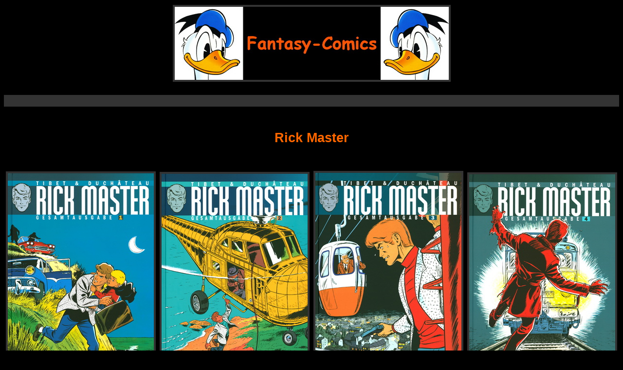

--- FILE ---
content_type: text/html
request_url: http://fantasy-comics.de/index%20-%20999%20-%20Rick%20Master.html
body_size: 932
content:
<!DOCTYPE html PUBLIC "-//W3C//DTD XHTML 1.0 Transitional//EN" "http://www.w3.org/TR/xhtml1/DTD/xhtml1-transitional.dtd">
<html xmlns="http://www.w3.org/1999/xhtml">
<head>
<meta http-equiv="Content-Type" content="text/html; charset=utf-8" />
<title>Rick Master</title>
<link href="FC - Stylesheet.css" rel="stylesheet" type="text/css" />
</head>

<body>
<table width="100%" border="0" cellspacing="0" cellpadding="2">
  <tr>
    <td colspan="4"><a href="index.html"><img src="Banner.jpg" alt="" width="563" height="150" /></a></td>
  </tr>
  <tr>
    <td colspan="4">&nbsp;</td>
  </tr>
  <tr class="Trennbalken">
    <td colspan="4">&nbsp;</td>
  </tr>
  <tr>
    <td colspan="4">&nbsp;</td>
  </tr>
  <tr>
    <td colspan="4"><h2>Rick Master</h2></td>
  </tr>
  <tr>
    <td width="20%">&nbsp;</td>
    <td width="20%">&nbsp;</td>
    <td width="20%">&nbsp;</td>
    <td width="20%">&nbsp;</td>
  </tr>
  <tr>
    <td><img src="Comics/Rick Master/Rick Master - Gesamtausgabe - 01 - HC.jpg" width="300" height="423" /></td>
    <td><img src="Comics/Rick Master/Rick Master - Gesamtausgabe - 02 - HC.jpg" width="300" height="421" /></td>
    <td><img src="Comics/Rick Master/Rick Master - Gesamtausgabe - 03 - HC.jpg" width="300" height="426" /></td>
    <td><img src="Comics/Rick Master/Rick Master - Gesamtausgabe - 04 - HC.jpg" width="300" height="420" /></td>
  </tr>
  <tr>
    <td>Rick Master</td>
    <td>Rick Master</td>
    <td>Rick Master</td>
    <td>Rick Master</td>
  </tr>
  <tr>
    <td>Gesamtausgabe - 01 - HC</td>
    <td>Gesamtausgabe - 02 - HC</td>
    <td>Gesamtausgabe - 03 - HC</td>
    <td>Gesamtausgabe - 04 - HC</td>
  </tr>
  <tr>
    <td>&nbsp;</td>
    <td>&nbsp;</td>
    <td>&nbsp;</td>
    <td>&nbsp;</td>
  </tr>
  <tr>
    <td><img src="Comics/Rick Master/Rick Master - Gesamtausgabe - 05 - HC.jpg" width="300" height="422" /></td>
    <td><img src="Comics/Rick Master/Rick Master - Gesamtausgabe - 06 - HC.jpg" alt="" width="300" height="422" /></td>
    <td><img src="Comics/Rick Master/Rick Master - Gesamtausgabe - 07 - HC.jpg" width="300" height="423" /></td>
    <td><img src="Comics/Rick Master/Rick Master - Gesamtausgabe - 08 - HC.jpg" width="300" height="424" /></td>
  </tr>
  <tr>
    <td>Rick Master</td>
    <td>Rick Master</td>
    <td>Rick Master</td>
    <td>Rick Master</td>
  </tr>
  <tr>
    <td>Gesamtausgabe - 05 - HC</td>
    <td>Gesamtausgabe - 06 - HC</td>
    <td>Gesamtausgabe - 07 - HC</td>
    <td>Gesamtausgabe - 08 - HC</td>
  </tr>
  <tr>
    <td>&nbsp;</td>
    <td>&nbsp;</td>
    <td>&nbsp;</td>
    <td>&nbsp;</td>
  </tr>
  <tr>
    <td><img src="Comics/Rick Master/Rick Master - Gesamtausgabe - 09 - HC.jpg" width="300" height="423" /></td>
    <td><img src="Comics/Rick Master/Rick Master - Gesamtausgabe - 10 - HC.jpg" width="300" height="422" /></td>
    <td><img src="Comics/Rick Master/Rick Master - Gesamtausgabe - 11 - HC.jpg" width="300" height="423" /></td>
    <td><img src="Comics/Rick Master/Rick Master - Gesamtausgabe - 12 - HC.jpg" width="300" height="422" /></td>
  </tr>
  <tr>
    <td>Rick Master</td>
    <td>Rick Master</td>
    <td>Rick Master</td>
    <td>Rick Master</td>
  </tr>
  <tr>
    <td>Gesamtausgabe - 09 - HC</td>
    <td>Gesamtausgabe - 10 - HC</td>
    <td>Gesamtausgabe - 11 - HC</td>
    <td>Gesamtausgabe - 12 - HC</td>
  </tr>
  <tr>
    <td>&nbsp;</td>
    <td>&nbsp;</td>
    <td>&nbsp;</td>
    <td>&nbsp;</td>
  </tr>
  <tr>
    <td><img src="Comics/Rick Master/Rick Master - Gesamtausgabe - 13 - HC.jpg" width="300" height="422" /></td>
    <td><img src="Comics/Rick Master/Rick Master - Gesamtausgabe - 14 - HC.jpg" width="300" height="424" /></td>
    <td><img src="Comics/Rick Master/Rick Master - Gesamtausgabe - 15 - HC.jpg" width="300" height="421" /></td>
    <td><img src="Comics/Rick Master/Rick Master - Gesamtausgabe - 16 - HC.jpg" width="300" height="422" /></td>
  </tr>
  <tr>
    <td>Rick Master</td>
    <td>Rick Master</td>
    <td>Rick Master</td>
    <td>Rick Master</td>
  </tr>
  <tr>
    <td>Gesamtausgabe - 13 - HC</td>
    <td>Gesamtausgabe - 14 - HC</td>
    <td>Gesamtausgabe - 15 - HC</td>
    <td>Gesamtausgabe - 16 - HC</td>
  </tr>
  <tr>
    <td>&nbsp;</td>
    <td>&nbsp;</td>
    <td>&nbsp;</td>
    <td>&nbsp;</td>
  </tr>
  <tr>
    <td><img src="Comics/Rick Master/Rick Master - Gesamtausgabe - 17 - HC.jpg" width="300" height="424" /></td>
    <td><img src="Comics/Rick Master/Rick Master - Gesamtausgabe - 18 - HC.jpg" width="300" height="424" /></td>
    <td><img src="Comics/Rick Master/Rick Master - Gesamtausgabe - 19 - HC.jpg" width="300" height="418" /></td>
    <td><img src="Comics/Rick Master/Rick Master - Gesamtausgabe - 20 - HC.jpg" width="300" height="419" /></td>
  </tr>
  <tr>
    <td>Rick Master</td>
    <td>Rick Master</td>
    <td>Rick Master</td>
    <td>Rick Master</td>
  </tr>
  <tr>
    <td>Gesamtausgabe - 17 - HC</td>
    <td>Gesamtausgabe - 18 - HC</td>
    <td>Gesamtausgabe - 19 - HC</td>
    <td>Gesamtausgabe - 20 - HC</td>
  </tr>
  <tr>
    <td>&nbsp;</td>
    <td>&nbsp;</td>
    <td>&nbsp;</td>
    <td>&nbsp;</td>
  </tr>
  <tr>
    <td><img src="Comics/Rick Master/Rick Master - Gesamtausgabe - 21 - HC.jpg" width="300" height="419" /></td>
    <td><img src="Comics/Rick Master/Rick Master - Gesamtausgabe - 22 - HC.jpg" width="300" height="420" /></td>
    <td><img src="Comics/Rick Master/Rick Master - Gesamtausgabe - 23 - HC.jpg" width="300" height="419" /></td>
    <td><img src="Comics/Rick Master/Rick Master - Gesamtausgabe - 24 - HC.jpg" width="300" height="421" /></td>
  </tr>
  <tr>
    <td>Rick Master</td>
    <td>Rick Master</td>
    <td>Rick Master</td>
    <td>Rick Master</td>
  </tr>
  <tr>
    <td>Gesamtausgabe - 21 - HC</td>
    <td>Gesamtausgabe - 22 - HC</td>
    <td>Gesamtausgabe - 23 - HC</td>
    <td>Gesamtausgabe - 24 - HC</td>
  </tr>
  <tr>
    <td>&nbsp;</td>
    <td>&nbsp;</td>
    <td>&nbsp;</td>
    <td>&nbsp;</td>
  </tr>
  <tr>
    <td><img src="Comics/Rick Master/Rick Master - Gesamtausgabe - 25 - HC.jpg" width="300" height="421" /></td>
    <td>&nbsp;</td>
    <td>&nbsp;</td>
    <td>&nbsp;</td>
  </tr>
  <tr>
    <td>Rick Master</td>
    <td>&nbsp;</td>
    <td>&nbsp;</td>
    <td>&nbsp;</td>
  </tr>
  <tr>
    <td>Gesamtausgabe - 25 - HC</td>
    <td>&nbsp;</td>
    <td>&nbsp;</td>
    <td>&nbsp;</td>
  </tr>
</table>
</body>
</html>


--- FILE ---
content_type: text/css
request_url: http://fantasy-comics.de/FC%20-%20Stylesheet.css
body_size: 776
content:
@charset "utf-8";
body {
	background-color: #000;
	color: #F60;
	font-family: Arial, Helvetica, sans-serif;
}
.Platzhalter {
	border-top-style: none;
	border-right-style: none;
	border-bottom-style: none;
	border-left-style: none;
}


.Trennbalken {
	line-height: 20px;
	background-color: #333333;
}
.Trennstrich {
	line-height: 2px;
	background-color: #333333;
}
.Trennstrich---klein {
	color: #333333;
}




a {
	font-family: Arial, Helvetica, sans-serif;
	color: #F60;
}
a:visited {
	color: #F60;
}
a:link {
	color: #F60;
}
a:active {
	color: #F60;
}
a:hover {
	color: #F60;
}
table {
	text-align: center;
	font-size: 18px;
	font-family: Arial, Helvetica, sans-serif;
}







img {
	border: 4px solid #333333;
}
